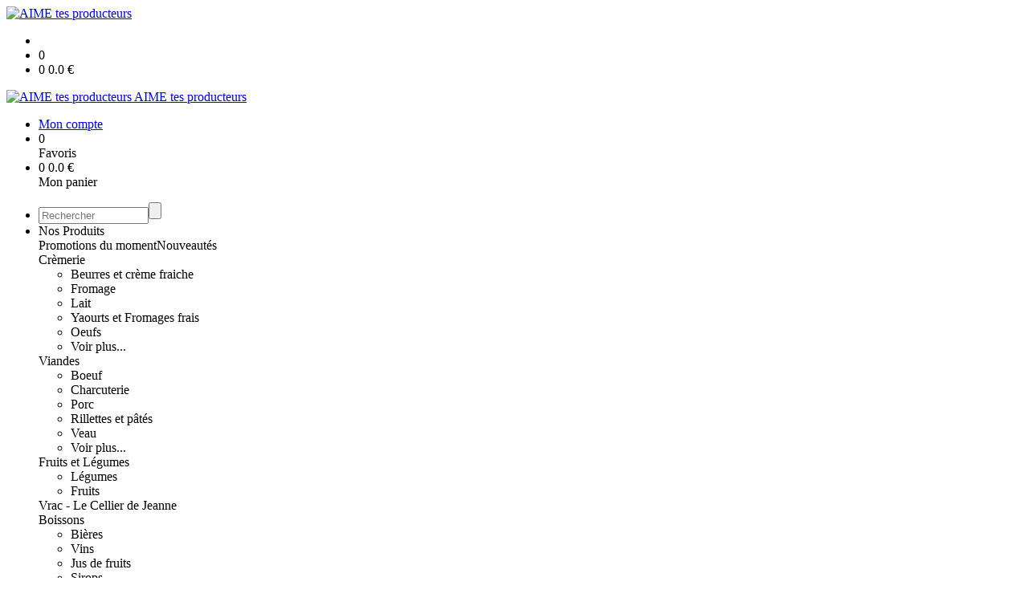

--- FILE ---
content_type: text/html;charset=utf-8
request_url: https://www.aimetesproducteurs.com/1kg-riz-long-naturellement-parfume-igp-camargue-p1382544610866.htm
body_size: 5320
content:
<!DOCTYPE html PUBLIC "-//W3C//DTD XHTML 1.0 Strict//EN" "http://www.w3.org/TR/xhtml1/DTD/xhtml1-strict.dtd">
<html xmlns="http://www.w3.org/1999/xhtml" xml:lang="fr">
<head>
<!-- annoncer charset avant title pour rapidité -->
<title>1KG RIZ LONG NATURELLEMENT PARFUMÉ IGP CAMARGUE</title>
<!--[if IE]>
<meta http-equiv="X-UA-Compatible" content="IE=Edge"/>
<![endif]-->
<meta name="viewport" content="width=device-width, initial-scale=1.0, minimum-scale=1.0, shrink-to-fit=no" />
<meta http-equiv="content-type" content="text/html; charset=utf-8" />
<meta http-equiv="imagetoolbar" content="no" />
<meta name="mssmarttagspreventparsing" content="true" />
<meta name="Date-Creation-yyyymmdd" content="20260126" />
<meta name="Date-Revision-yyyymmdd" content="19700101" />
<meta name="category" content="Internet" />
<!-- On indexe pas la page si c'est une page non pertinente -->
<meta name="robots" content="index, follow" />
<meta name="distribution" content="global" />
<meta name="copyright" content="Copyright (c) Socleo" />
<meta name="identifier-url" content="https://www.aimetesproducteurs.com" />
<meta name="resource-type" content="document" />
<meta name="Generator" content="Socleo" />
<meta name="Formatter" content="Socleo" />
<meta name="_csrf" content="H4SO5o2T4OseIaenwbaCZX9NxC-UESP27RsrMR0hynCnP2fZLea51L-r1dszFMHGoJu2ARx-6U6nIxfb1ShNBygVrEaRCFC_"/>
<meta name="_csrf_header" content="X-CSRF-TOKEN"/>
<link rel="canonical" href="https://www.aimetesproducteurs.com/1kg-riz-long-naturellement-parfume-igp-camargue-p1382544610866.htm" />
<meta name="description" content="&lt;p&gt;C&apos;est de la plante elle-m&amp;ecirc;me que ce riz parfum&amp;eacute; tire ce doux parfum de jasmin et d&apos;exotisme. Cultiv&amp;eacute; dans nos rizi&amp;egrave;res&lt;br /&gt;
camarguaises, il se marie savoureusement &amp;agrave; tous vos plats de poissons et de coquillages.&lt;br /&gt;
Le riz doit &amp;ecirc;tre cuit avant d&apos;&amp;ecirc;tre consomm&amp;eacute;. Cuisson : 12 &amp;agrave; 15 mi" />
<!-- Facebook : Open graph -->
<meta property="og:title" name="og:title" content="1KG RIZ LONG NATURELLEMENT PARFUMÉ IGP CAMARGUE" />
<meta property="og:description" name="og:description" content="&lt;p&gt;C&apos;est de la plante elle-m&amp;ecirc;me que ce riz parfum&amp;eacute; tire ce doux parfum de jasmin et d&apos;exotisme. Cultiv&amp;eacute; dans nos rizi&amp;egrave;res&lt;br /&gt;
camarguaises, il se marie savoureusement &amp;agrave; tous vos plats de poissons et de coquillages.&lt;br /&gt;
Le riz doit &amp;ecirc;tre cuit avant d&apos;&amp;ecirc;tre consomm&amp;eacute;. Cuisson : 12 &amp;agrave; 15 mi" />
<meta property="og:url" name="og:url" content="https://www.aimetesproducteurs.com/1kg-riz-long-naturellement-parfume-igp-camargue-p1382544610866.htm" />
<meta property="og:type" name="og:type" content="article" />
<meta property="article:published_time" name="article:published_time" content="2026-01-26" />
<meta property="og:site_name" name="og:site_name" content="AIME tes producteurs" />
<meta property="og:image" name="og:image" content="https://cdn.socleo.org/media/FH7RN9SG/P/nat-parf.jpg" />
<meta property="og:locale" name="og:locale" content="fr" />
<!-- Twitter --><meta name="twitter:title" content="1KG RIZ LONG NATURELLEMENT PARFUMÉ IGP CAMARGUE" />
<meta name="twitter:description" content="&lt;p&gt;C&apos;est de la plante elle-m&amp;ecirc;me que ce riz parfum&amp;eacute; tire ce doux parfum de jasmin et d&apos;exotisme. Cultiv&amp;eacute; dans nos rizi&amp;egrave;res&lt;br /&gt;
camarguaises, il se marie savoureusement &amp;agrave; tous vos plats de poissons et de coquillages.&lt;br /&gt;
Le riz doit &amp;ecirc;tre cuit avant d&apos;&amp;ecirc;tre consomm&amp;eacute;. Cuisson : 12 &amp;agrave; 15 mi" />
<meta name="twitter:url" content="https://www.aimetesproducteurs.com/1kg-riz-long-naturellement-parfume-igp-camargue-p1382544610866.htm" />
<meta name="twitter:card" content="summary" />
<meta name="twitter:site" content="AIME tes producteurs" />
<meta name="twitter:image" content="https://cdn.socleo.org/media/FH7RN9SG/P/nat-parf.jpg" />
<script type="application/ld+json">
{"@context":"http://schema.org","@type":"BreadcrumbList","itemListElement":[{"@type":"ListItem","position":1,"item":{"@id":"/","name":"AIME tes producteurs"}},{"@type":"ListItem","position":2,"item":{"@id":"/1kg-riz-long-naturellement-parfume-igp-camargue-p1382544610866.htm","name":"1KG RIZ LONG NATURELLEMENT PARFUMÉ IGP CAMARGUE"}}]}
</script>
<link rel="stylesheet" type="text/css" media="print" crossorigin="anonymous" referrerpolicy="no-referrer-when-downgrade" href="https://cdn.socleo.org/wro/print/ea485e6133e60bb6277866708c03f80c231ba2fd.css"/>
<link rel="stylesheet" type="text/css" media="screen" crossorigin="anonymous" referrerpolicy="no-referrer-when-downgrade" href="https://cdn.socleo.org/wro/screen/3b9cc1be432b4a7ea7759b6ca1aa502c318cda26.css"/>
<link rel="preload stylesheet" crossorigin="anonymous" referrerpolicy="no-referrer-when-downgrade" href="https://cdn.socleo.org/wro/screen-preload/412b867ed600cdb972f773c6e1377732bf7351d2.css" as="style" onload="this.onload=null;this.rel='stylesheet'"/><noscript><link rel="stylesheet" type="text/css" media="screen" crossorigin="anonymous" referrerpolicy="no-referrer-when-downgrade" href="https://cdn.socleo.org/wro/screen-preload/412b867ed600cdb972f773c6e1377732bf7351d2.css"/></noscript>
<link rel="preload stylesheet" crossorigin="anonymous" referrerpolicy="no-referrer-when-downgrade" href="https://cdn.socleo.org/wro/screen_cms/625f81c564229994d1efee31da2dd54f5076f9ac.css" as="style" onload="this.onload=null;this.rel='stylesheet'"/><noscript><link rel="stylesheet" type="text/css" media="screen" crossorigin="anonymous" referrerpolicy="no-referrer-when-downgrade" href="https://cdn.socleo.org/wro/screen_cms/625f81c564229994d1efee31da2dd54f5076f9ac.css"/></noscript>
<link rel="stylesheet" type="text/css" media="screen" crossorigin="anonymous" referrerpolicy="no-referrer-when-downgrade" href="https://cdn.socleo.org/wro/screen_bv/b7203bba8a213affb3e64cc4c257304c282961f1.css"/>
<link rel="stylesheet" type="text/css" media="screen" crossorigin="anonymous" referrerpolicy="no-referrer-when-downgrade" href="https://cdn.socleo.org/wro/screen_laruchedaime/b83b8ce2d85cfd017bce4c5697560dc9b0a66c3.css"/>
<script type="text/javascript" src="https://cdn.socleo.org/wro/constants/6db2eef6c2e843ea556365284e27f7cfff7e65cd.js" referrerpolicy="no-referrer-when-downgrade"></script>
<link rel="preload stylesheet" crossorigin="anonymous" href="https://cdn.socleo.org/dist/vue-style.fc723a10fe050388d0b6.css" as="style" onload="this.onload=null;this.rel='stylesheet'"/><noscript><link rel="stylesheet" type="text/css" crossorigin="anonymous" href="https://cdn.socleo.org/dist/vue-style.fc723a10fe050388d0b6.css"/></noscript><script type="text/javascript" src="https://cdn.socleo.org/dist/frontLegacy.65ee8be034853c55b23f.js"></script><script type="text/javascript" src="https://cdn.socleo.org/dist/commonLegacy.1007b3c67465df0d36a1.js"></script><script type="text/javascript" src="https://cdn.socleo.org/dist/intltelinput.0a892ba9cbccddbacfed.js"></script><script type="text/javascript" src="https://cdn.socleo.org/wro/scripts/5f8d799fcbd6efcf640a39ba0f1d0e93d98223ef.js" referrerpolicy="no-referrer-when-downgrade"></script>
<!-- Pour le moment, contient uniquement jspanel, en attente de validation -->
<script type="text/javascript" src="https://cdn.socleo.org/wro/scripts-deferred/e40d4d85b67912e35e178249227d1ad90ed65b7f.js" referrerpolicy="no-referrer-when-downgrade" defer></script>
<script type="text/javascript" src="https://cdn.socleo.org/wro/cms/9c43dec69039ef7286339d23c96d2ac6427b0013.js" referrerpolicy="no-referrer-when-downgrade" defer async></script>
<script type="text/javascript">
</script>
<link rel="start" title="Accueil" href="https://www.aimetesproducteurs.com/" />

<link rel="icon" type="image/jpeg" href="https://cdn.socleo.org/media/FH7RN9SG/P/aime-tes-producteurs-logo-jpeg-hight-qualitee.jpg"/>
<link rel="icon" type="image/jpeg" href="https://cdn.socleo.org/media/FH7RN9SG/P/aime-tes-producteurs-logo-jpeg-hight-qualitee.jpg" sizes="32x32"/>
<link rel="icon" type="image/jpeg" href="https://cdn.socleo.org/media/FH7RN9SG/P/aime-tes-producteurs-logo-jpeg-hight-qualitee.jpg" sizes="64x64"/>
<link rel="icon" type="image/jpeg" href="https://cdn.socleo.org/media/FH7RN9SG/P/aime-tes-producteurs-logo-jpeg-hight-qualitee.jpg" sizes="96x96"/>
<link rel="icon" type="image/jpeg" href="https://cdn.socleo.org/media/FH7RN9SG/P/aime-tes-producteurs-logo-jpeg-hight-qualitee.jpg" sizes="196x196"/>
<link rel="apple-touch-icon" href="https://cdn.socleo.org/media/FH7RN9SG/P/aime-tes-producteurs-logo-jpeg-hight-qualitee.jpg" sizes="152x152"/>
<link rel="apple-touch-icon" href="https://cdn.socleo.org/media/FH7RN9SG/P/aime-tes-producteurs-logo-jpeg-hight-qualitee.jpg" sizes="60x60"/>
<link rel="apple-touch-icon" href="https://cdn.socleo.org/media/FH7RN9SG/P/aime-tes-producteurs-logo-jpeg-hight-qualitee.jpg" sizes="76x76"/>
<link rel="apple-touch-icon" href="https://cdn.socleo.org/media/FH7RN9SG/P/aime-tes-producteurs-logo-jpeg-hight-qualitee.jpg" sizes="114x114"/>
<link rel="apple-touch-icon" href="https://cdn.socleo.org/media/FH7RN9SG/P/aime-tes-producteurs-logo-jpeg-hight-qualitee.jpg" sizes="120x120"/>
<link rel="apple-touch-icon" href="https://cdn.socleo.org/media/FH7RN9SG/P/aime-tes-producteurs-logo-jpeg-hight-qualitee.jpg" sizes="144x144"/><style type="text/css"></style></head>
<body class="article thematique--1 rub-FH7RN9SG visite interne site_local boutique_virtuelle ecran_affichage niv0 random-2">
<div id="page">
<header id="header">
		<div class="mobile-top-bar">
			<div class="mobile-icone-container" id="mobileButton">
				<i class="icon bars"></i>
			</div>
			<div class="mobile-logo-container">
				<a class="mobile-logo-lien" href="/">
						<img src="https://cdn.socleo.org/media/FH7RN9SG/P/aime-tes-producteurs-logo-jpeg-hight-qualitee.jpg" alt="AIME tes producteurs" loading="lazy" />
					</a>
				</div>
			<div class="mobile-connexion-container">
				<ul id="connectMobile">
	<li id="link-connect"><a title="Connexion / Inscription" rel="nofollow" href="https://www.aimetesproducteurs.com/identification.stp?ACTION=CONNECTER"><span id="connexion"></span></a></li>
	<li title="Ma liste" id="bv_liste">
			<a onclick="gotoSelection();">
				<div id="nb_selection_panier" class="nb-selection-panier">0</div>
			</a>
		</li>
		<li title="Mon panier" id="bv_panier">
			<a onclick="gotoDetailPanier();">
				<div id="nb_article_panier">
					<span id="nb_article_panier_val" class="total-panier-bandeau-connexion">0</span>
					<span id="totalCaddieNav"><span id="totalcaddieValueNav">0.0</span> €</span>
				</div>					
			</a>
		</li>
	</ul></div>
		</div>
		<div class="container menu-container" id="menuContainer">
			<div id="banner" title="Accueil La Ruche d'Aime">
				<a class="header-logo-lien" href="/">
					<div id="site-title">
				 		<p>
							<img alt="AIME tes producteurs" src="https://cdn.socleo.org/media/FH7RN9SG/P/aime-tes-producteurs-logo-jpeg-hight-qualitee.jpg" />
							<span class="h1-like">AIME tes producteurs</span>
							 </p>
					</div>
				</a>
			</div>
			<div id="menu-haut">
				<div class="container">
					<ul id="connect">
	 <li id="link-connect"><a title="Connexion / Inscription" rel="nofollow" href="https://www.aimetesproducteurs.com/identification.stp?ACTION=CONNECTER&CODE_LOCAL=FH7RN9SG"><span id="connexion"></span><span>Mon compte</span></a></li>
	 <li title="Mes favoris" id="bv_liste">
					<a onclick="gotoSelection();">
						<div id="nb_selection_panier" class="nb-selection-panier">0</div><span>Favoris</span>
					</a>
				</li>
			<li title="Mon panier" id="bv_panier">
				<a onclick="gotoDetailPanier();">
					<div id="nb_article_panier">
						<span id="nb_article_panier_val" class="total-panier-bandeau-connexion">0</span>
						<span id="totalCaddieNav"><span id="totalcaddieValueNav">0.0</span> €</span>
					</div>
					<span>Mon panier</span>
					
				</a>
			</li>
		</ul><ul id="nav_haut">
	   </ul>
   </div>
			</div>
			<div id="menu-bv">
				<div class="container">
					<ul id="main_nav_bv" class="nav-bv"><li class="search"><form id="search-bv" name="RECHERCHE_PRODUIT" action="https://www.aimetesproducteurs.com/bv.stp?ACTION=RECHERCHE" method="post" onsubmit="return;"><div class="div-search-bv"><input name="QUERY" type="text" autocomplete="off" id="query" class="ChampSaisie input-search-bv" size="15" value="" placeholder="Rechercher"/><span class="submit-search-bv"><input type="button" class="bv_ok" onclick="gotoRecherche();"/></span></div></form></li><li id="rub-produits"><a onclick="gotoCatalogue('produits')">Nos Produits</a><div class="menu-catalogue"><div class="autogrid5"><div><span class="h3-like"><a onclick="gotoSecteur('NOEL')">Promotions du moment</a></span><span class="h3-like"><a onclick="gotoSecteur('KDO')">Nouveautés</a></span></div><div><span class="h3-like"><a onclick="gotoSecteur('PL')">Crèmerie</a></span><ul><li><a onclick="gotoFamille('PL','Beurres et cr\u00E8me fraiche')">Beurres et crème fraiche</a></li><li><a onclick="gotoFamille('PL','Fromage')">Fromage</a></li><li><a onclick="gotoFamille('PL','Lait')">Lait</a></li><li><a onclick="gotoFamille('PL','Yaourts et Fromages frais')">Yaourts et Fromages frais</a></li><li><a onclick="gotoFamille('PL','Oeufs')">Oeufs</a></li><li><a onclick="gotoSecteur('PL')">Voir plus...</a></li></ul><span class="h3-like"><a onclick="gotoSecteur('VIA')">Viandes</a></span><ul><li><a onclick="gotoFamille('VIA','Boeuf')">Boeuf</a></li><li><a onclick="gotoFamille('VIA','Charcuterie')">Charcuterie</a></li><li><a onclick="gotoFamille('VIA','Porc')">Porc</a></li><li><a onclick="gotoFamille('VIA','Rillettes et p\u00E2t\u00E9s')">Rillettes et pâtés</a></li><li><a onclick="gotoFamille('VIA','Veau')">Veau</a></li><li><a onclick="gotoSecteur('VIA')">Voir plus...</a></li></ul></div><div><span class="h3-like"><a onclick="gotoSecteur('FRU')">Fruits et Légumes</a></span><ul><li><a onclick="gotoFamille('FRU','L\u00E9gumes')">Légumes</a></li><li><a onclick="gotoFamille('FRU','Fruits')">Fruits</a></li></ul><span class="h3-like"><a onclick="gotoSecteur('VRAC')">Vrac - Le Cellier de Jeanne</a></span></div><div><span class="h3-like"><a onclick="gotoSecteur('BOI')">Boissons</a></span><ul><li><a onclick="gotoFamille('BOI','Bi\u00E8res')">Bières</a></li><li><a onclick="gotoFamille('BOI','Vins')">Vins</a></li><li><a onclick="gotoFamille('BOI','Jus de fruits')">Jus de fruits</a></li><li><a onclick="gotoFamille('BOI','Sirops')">Sirops</a></li><li><a onclick="gotoFamille('BOI','Boissons chaudes')">Boissons chaudes</a></li><li><a onclick="gotoSecteur('BOI')">Voir plus...</a></li></ul><span class="h3-like"><a onclick="gotoSecteur('TRA')">Traiteur</a></span></div><div><span class="h3-like"><a onclick="gotoSecteur('EPI')">Epicerie</a></span><ul><li><a onclick="gotoFamille('EPI','Soupes et conserves')">Soupes et conserves</a></li><li><a onclick="gotoFamille('EPI','L\u00E9gumes et fruits secs')">Légumes et fruits secs</a></li><li><a onclick="gotoFamille('EPI','Ap\u00E9ritifs')">Apéritifs</a></li><li><a onclick="gotoFamille('EPI','Sauces')">Sauces</a></li><li><a onclick="gotoFamille('EPI','Caf\u00E9s, th\u00E9s, infusions')">Cafés, thés, infusions</a></li><li><a onclick="gotoSecteur('EPI')">Voir plus...</a></li></ul><span class="h3-like"><a onclick="gotoSecteur('MAI')">Maison et Jardin</a></span><ul><li><a onclick="gotoFamille('MAI','Artisanat')">Artisanat</a></li><li><a onclick="gotoFamille('MAI','Cosm\u00E9tiques')">Cosmétiques</a></li></ul></div></div></div></li></ul></div>
			</div>
			<div id="menu1">
			 	<ul id="main_nav" class="nav"><li id="rub-5C9UI32D" ><a href="https://www.aimetesproducteurs.com/accueil/">Accueil</a></li><li id="rub-P1VFGS31" ><a href="https://www.aimetesproducteurs.com/comment-ca-marche-/">Comment ça marche ?</a></li><li id="rub-XS5N129M" ><a href="https://www.aimetesproducteurs.com/recuperer-ma-commande/">Récupérer ma commande</a></li><li id="rub-AB6W8G52" ><a href="https://www.aimetesproducteurs.com/les-producteurs/">Les producteurs</a></li><li id="rub-ZH8AVR38" ><a href="https://www.aimetesproducteurs.com/les-recettes/" class="lien-bv">Les recettes</a></li></ul></div>
	 	</div>
 	</header>
 	
 	<div id="columns" class="container ">
 		<div id="menu"></div>
 	
	 	<div class="container">
	    	<p id="breadcrumbs"> &gt; <span>1KG RIZ LONG NATURELLEMENT PARFUMÉ IGP CAMARGUE</span></p>
</div>
   
    	<div class="container">
    	<div id="contentContainer" class="flex-container w100">
    
    	<div id="left" class="">
			<div class="wrapLeft">
				<div class="menu_action"><ul class="direct"><li><span>Accès direct</span></li><li class=""><a href="https://www.aimetesproducteurs.com/bv.stp?ACTION=ACCUEIL" ><span class="libelle">Commander</span></a></li><li class=""><a href="https://www.aimetesproducteurs.com/identification.stp?ACTION=CONNECTER" ><span class="libelle">Mon compte</span></a></li><li class=""><a href="https://www.aimetesproducteurs.com/gestionCircuit.stp?ACTION=NOUS_CONTACTER" ><span class="libelle">Contact</span></a></li></ul></div></div>
		</div>
<div id="content" class="flex-item-fluid no-right">
	<div id="center" class="">
	   <div class="page_title">
			<h1>1KG RIZ LONG NATURELLEMENT PARFUMÉ IGP CAMARGUE</h1>
		</div>
		<div id="articlecorps">
					<div class="resume-bloc "><div class="produit-info-principal grid-2 has-gutter"><div class="produit-info-img one-half"><img  src="https://cdn.socleo.org/media/FH7RN9SG/P/nat-parf.jpg" alt="1KG RIZ LONG NATURELLEMENT PARFUMÉ IGP CAMARGUE" loading="lazy" /></div><div class="produit-info-detail"><div class="pi-detail-infos"><div class="info-logos"></div><p class="detail-info-prix">Prix de vente : <span class="detail-info-prix-unite">4.79&nbsp;€/kg</span>&nbsp;</p><div class="info-produit-prix-cond invisible"><span class="prix-produit-cache">4.79 € / kg</span><span class="conditionnement-produit-cache">1 kg</span></div><div><a href="https://www.aimetesproducteurs.com/bv.stp?ACTION=CHOIX_LIVRAISON&RETOUR_PRODUIT=1"class="bv-pdt-choix-date" >Choisir une livraison</a></div><ul><li class="info-prix-unite">4.79&nbsp;€ la pièce</li><li class="info-producteurs">Producteur : <a href="#" title="Détails du producteur" onclick="openPanelProducteur('503042', false)">SARL BENOIT - RIZ DE CANAVERE</a></li><li class="info-conditionnement">Conditionnement : 1 kg</li></ul><p class="produit-dispo"><p class="disponibilite-produit">Produit commandable jusqu'à <b>1</b> jour(s) avant la livraison</p></p></div></div></div><div class="pi-photo prm"><img src="https://cdn.socleo.org/media/FH7RN9SG/P/nat-parf.jpg" alt="1KG RIZ LONG NATURELLEMENT PARFUMÉ IGP CAMARGUE" loading="lazy" /></div><div class="produit-info-complement"><p><p>C'est de la plante elle-m&ecirc;me que ce riz parfum&eacute; tire ce doux parfum de jasmin et d'exotisme. Cultiv&eacute; dans nos rizi&egrave;res<br />
camarguaises, il se marie savoureusement &agrave; tous vos plats de poissons et de coquillages.<br />
Le riz doit &ecirc;tre cuit avant d'&ecirc;tre consomm&eacute;. Cuisson : 12 &agrave; 15 minutes.<br />
Conservation : &agrave; l&rsquo;abri de l&rsquo;humidit&eacute; et de la chaleur. Refermer soigneusement apr&egrave;s utilisation.<br />
Stockage : Les caract&eacute;ristiques sont garanties &agrave; condition que le stockage ait lieu dans un local sec, frais, a&eacute;r&eacute;, &agrave; l'abri de l'humidit&eacute; et<br />
des pr&eacute;dateurs.</p>

<p>Valeurs nutritionnelles sur 100g<br />
Valeur &eacute;nerg&eacute;tique : 1478kJ - 348 Kcal<br />
Prot&eacute;ines : 6,9g<br />
Mati&egrave;res grasses : 0,7g dont 0,2g d'acides gras satur&eacute;s<br />
Glucides : 78,2g dont sucres &lt;0,5g<br />
Sel : 0,0045g<br />
Fibres : 0,7g</p></p></div></div></div>
				<script type="text/javascript">
function initArticleProduit() {
	if (!!getGlobalData('PRODUCT_ID')) {
		// pas de WIP (execution en arrière plan)
		eshopProductService.getById(getGlobalData('PRODUCT_ID'))
			.then((res) => insererInfos(res.data))
			// les erreurs 404 sont ignorées
			.catch((err) => err.response.status != 404 && RestApi.defaultXhrErrorHandler(err))
			.finally(chargerRestriction);
	}
}
whenGlobalDataLoad()
	.then(initArticleProduit);
</script>

</div> <!-- fin id center -->
	</div> <!-- fin id content -->
	</div> <!-- fin id contentContainer -->
  </div> <!-- fin container -->
  </div>
<!-- fin id columns -->

<footer id="footer" class="footer">
	<div class="container">
	 <ul id="footer-links">
		 <li><a id="link-print" onclick="window.print(); return false;">Imprimer</a></li>
		 <li><a id="link-top" href="#page">Haut de page</a></li>
		 <li>
						<a href="https://www.aimetesproducteurs.com/conditions-generales-de-vente/">Conditions générales de vente</a></li>
				<li>
						<a href="https://www.aimetesproducteurs.com/mentions-legales/">Mentions légales</a></li>
				<li>
						<a href="https://www.aimetesproducteurs.com/reglement-sur-la-vie-privee/">Règlement sur la vie privée</a></li>
				</ul>
 	<span id="link-socleo">Dynamis&eacute; par <a href="https://www.socleo.com" target="_blank" rel="noopener"><span class="icon socleo"></span>Socleo</a></span>
	 </div>
 </footer>
  
</div> <!--  fin div page -->
<script type="application/json" id="global-data">
	{"SYNTHESE_PANIER":{"nbArticle":0,"nbSelection":0,"nbQuantite":0,"poids":0.0,"montant":0.0,"montantTVA":0.0,"listSyntheses":[{"nbArticle":0,"nbQuantite":0,"poids":0.0,"montant":0.0,"montantTVA":0.0,"dateLivraison":"","codeCollecte":"","lieuLivraison":"","creneauLivraison":"","dernierAccesBDD":0}],"dernierAccesBDD":0},"TYPE_MENU":0,"DEVISE_LOCAL":"€","LST_COMMANDE_PANIER":[],"LST_TVA_LOCAL":{"1":0.055,"2":0.2,"3":0.1,"4":0.021,"5":0.0},"DATE_LIVRAISON":"","CODE_LOCAL":"FH7RN9SG","PRODUCT_ID":1382544610866,"CODE_PAYS":"FR"}</script>
</body>
</html>
